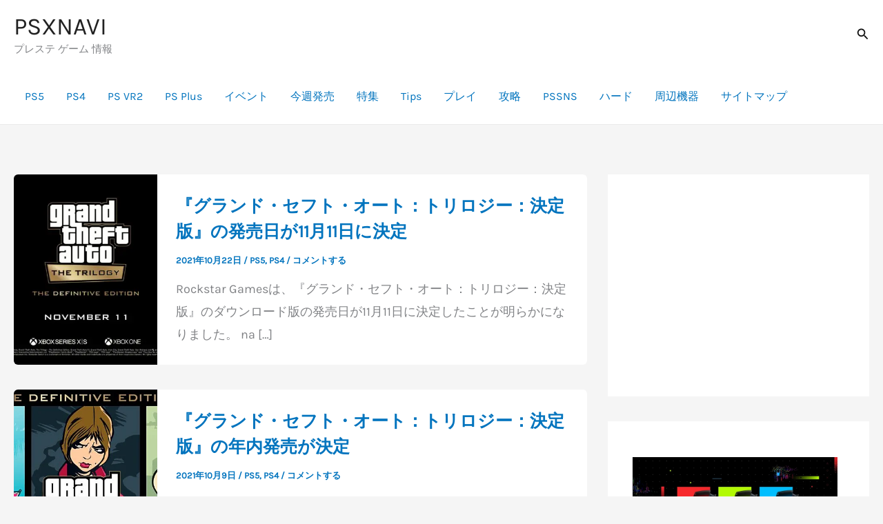

--- FILE ---
content_type: text/html; charset=utf-8
request_url: https://www.google.com/recaptcha/api2/aframe
body_size: 267
content:
<!DOCTYPE HTML><html><head><meta http-equiv="content-type" content="text/html; charset=UTF-8"></head><body><script nonce="xqLQsQomP_-llVso4hKS8w">/** Anti-fraud and anti-abuse applications only. See google.com/recaptcha */ try{var clients={'sodar':'https://pagead2.googlesyndication.com/pagead/sodar?'};window.addEventListener("message",function(a){try{if(a.source===window.parent){var b=JSON.parse(a.data);var c=clients[b['id']];if(c){var d=document.createElement('img');d.src=c+b['params']+'&rc='+(localStorage.getItem("rc::a")?sessionStorage.getItem("rc::b"):"");window.document.body.appendChild(d);sessionStorage.setItem("rc::e",parseInt(sessionStorage.getItem("rc::e")||0)+1);localStorage.setItem("rc::h",'1769173340562');}}}catch(b){}});window.parent.postMessage("_grecaptcha_ready", "*");}catch(b){}</script></body></html>